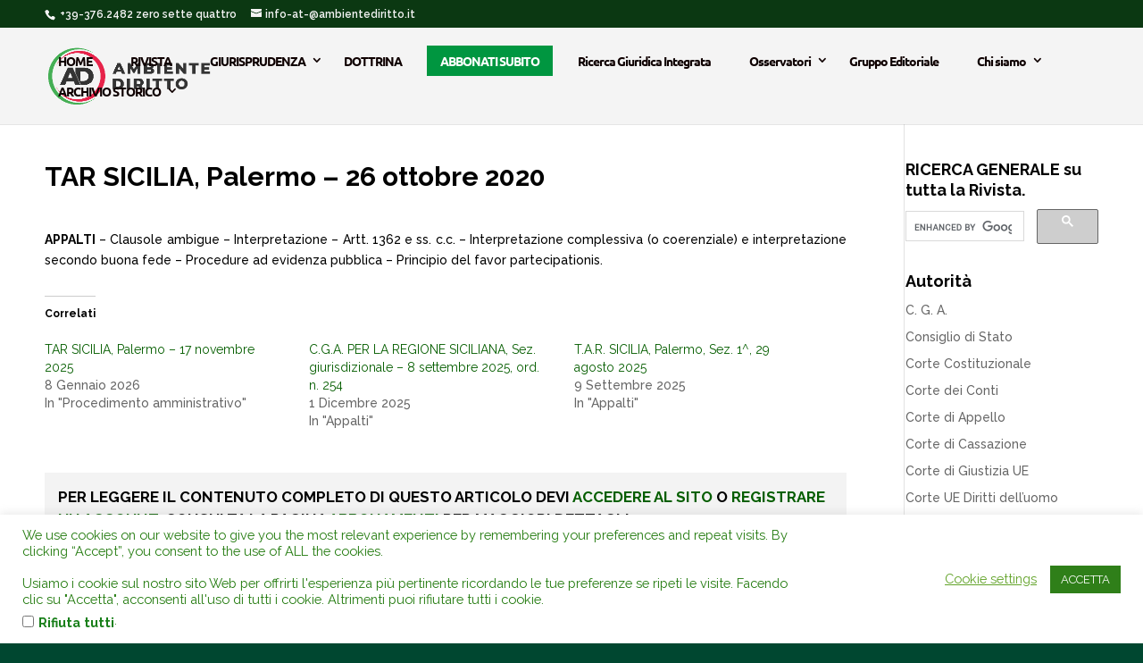

--- FILE ---
content_type: text/css
request_url: https://www.ambientediritto.it/wp-content/themes/AmbienteDiritto/style.css?ver=4.27.5
body_size: 206
content:
/*
 Theme Name:     Ambiente Diritto
 Theme URI:      https://www.elegantthemes.com/gallery/divi/
 Description:    Divi Child Theme
 Author:         Stefano Zarba
 Author URI:     https://www.elegantthemes.com
 Template:       Divi
 Version:        1.0.0
*/
 
 
/* =Theme customization starts here
------------------------------------------------------- */